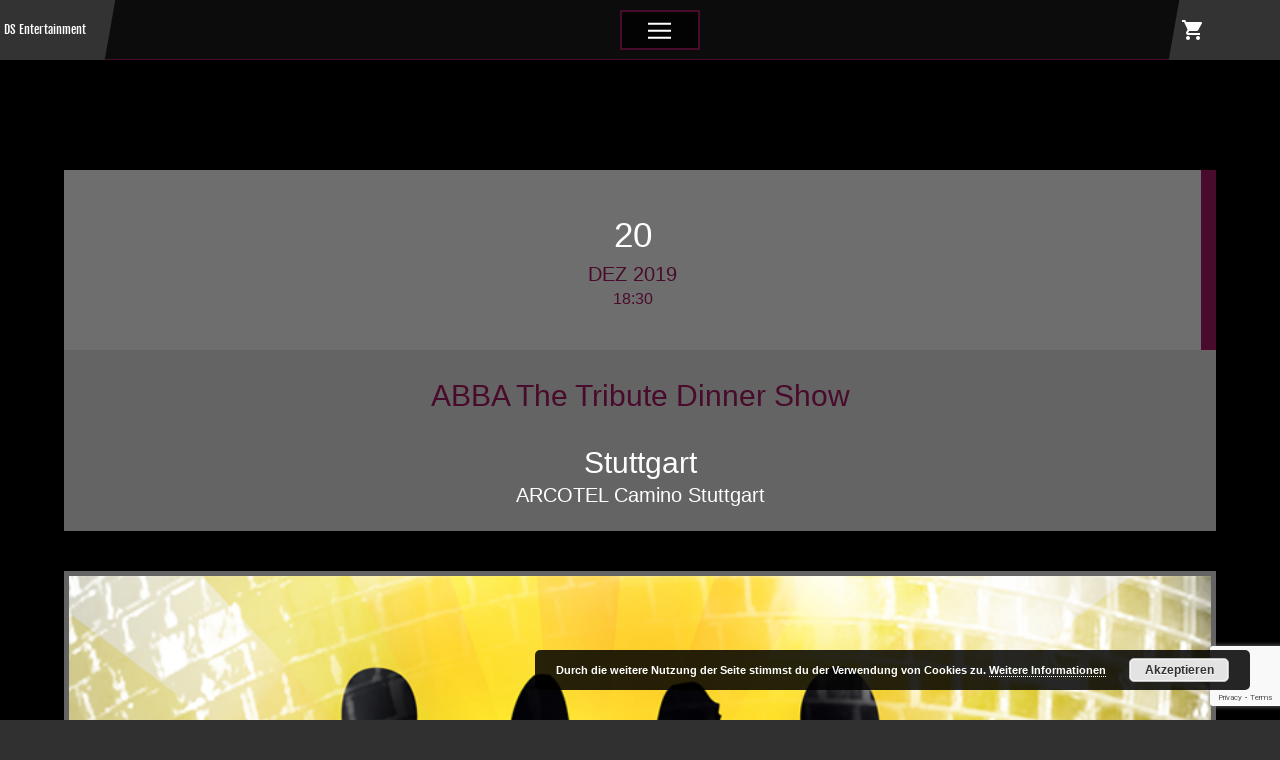

--- FILE ---
content_type: text/html; charset=utf-8
request_url: https://www.google.com/recaptcha/api2/anchor?ar=1&k=6LcwX7MUAAAAAJNSGER6t-EWkghg409CAfoqsCQ5&co=aHR0cHM6Ly9kc2VudGVydGFpbm1lbnQuZGU6NDQz&hl=en&v=PoyoqOPhxBO7pBk68S4YbpHZ&size=invisible&anchor-ms=20000&execute-ms=30000&cb=b2ze1mh1m25h
body_size: 48680
content:
<!DOCTYPE HTML><html dir="ltr" lang="en"><head><meta http-equiv="Content-Type" content="text/html; charset=UTF-8">
<meta http-equiv="X-UA-Compatible" content="IE=edge">
<title>reCAPTCHA</title>
<style type="text/css">
/* cyrillic-ext */
@font-face {
  font-family: 'Roboto';
  font-style: normal;
  font-weight: 400;
  font-stretch: 100%;
  src: url(//fonts.gstatic.com/s/roboto/v48/KFO7CnqEu92Fr1ME7kSn66aGLdTylUAMa3GUBHMdazTgWw.woff2) format('woff2');
  unicode-range: U+0460-052F, U+1C80-1C8A, U+20B4, U+2DE0-2DFF, U+A640-A69F, U+FE2E-FE2F;
}
/* cyrillic */
@font-face {
  font-family: 'Roboto';
  font-style: normal;
  font-weight: 400;
  font-stretch: 100%;
  src: url(//fonts.gstatic.com/s/roboto/v48/KFO7CnqEu92Fr1ME7kSn66aGLdTylUAMa3iUBHMdazTgWw.woff2) format('woff2');
  unicode-range: U+0301, U+0400-045F, U+0490-0491, U+04B0-04B1, U+2116;
}
/* greek-ext */
@font-face {
  font-family: 'Roboto';
  font-style: normal;
  font-weight: 400;
  font-stretch: 100%;
  src: url(//fonts.gstatic.com/s/roboto/v48/KFO7CnqEu92Fr1ME7kSn66aGLdTylUAMa3CUBHMdazTgWw.woff2) format('woff2');
  unicode-range: U+1F00-1FFF;
}
/* greek */
@font-face {
  font-family: 'Roboto';
  font-style: normal;
  font-weight: 400;
  font-stretch: 100%;
  src: url(//fonts.gstatic.com/s/roboto/v48/KFO7CnqEu92Fr1ME7kSn66aGLdTylUAMa3-UBHMdazTgWw.woff2) format('woff2');
  unicode-range: U+0370-0377, U+037A-037F, U+0384-038A, U+038C, U+038E-03A1, U+03A3-03FF;
}
/* math */
@font-face {
  font-family: 'Roboto';
  font-style: normal;
  font-weight: 400;
  font-stretch: 100%;
  src: url(//fonts.gstatic.com/s/roboto/v48/KFO7CnqEu92Fr1ME7kSn66aGLdTylUAMawCUBHMdazTgWw.woff2) format('woff2');
  unicode-range: U+0302-0303, U+0305, U+0307-0308, U+0310, U+0312, U+0315, U+031A, U+0326-0327, U+032C, U+032F-0330, U+0332-0333, U+0338, U+033A, U+0346, U+034D, U+0391-03A1, U+03A3-03A9, U+03B1-03C9, U+03D1, U+03D5-03D6, U+03F0-03F1, U+03F4-03F5, U+2016-2017, U+2034-2038, U+203C, U+2040, U+2043, U+2047, U+2050, U+2057, U+205F, U+2070-2071, U+2074-208E, U+2090-209C, U+20D0-20DC, U+20E1, U+20E5-20EF, U+2100-2112, U+2114-2115, U+2117-2121, U+2123-214F, U+2190, U+2192, U+2194-21AE, U+21B0-21E5, U+21F1-21F2, U+21F4-2211, U+2213-2214, U+2216-22FF, U+2308-230B, U+2310, U+2319, U+231C-2321, U+2336-237A, U+237C, U+2395, U+239B-23B7, U+23D0, U+23DC-23E1, U+2474-2475, U+25AF, U+25B3, U+25B7, U+25BD, U+25C1, U+25CA, U+25CC, U+25FB, U+266D-266F, U+27C0-27FF, U+2900-2AFF, U+2B0E-2B11, U+2B30-2B4C, U+2BFE, U+3030, U+FF5B, U+FF5D, U+1D400-1D7FF, U+1EE00-1EEFF;
}
/* symbols */
@font-face {
  font-family: 'Roboto';
  font-style: normal;
  font-weight: 400;
  font-stretch: 100%;
  src: url(//fonts.gstatic.com/s/roboto/v48/KFO7CnqEu92Fr1ME7kSn66aGLdTylUAMaxKUBHMdazTgWw.woff2) format('woff2');
  unicode-range: U+0001-000C, U+000E-001F, U+007F-009F, U+20DD-20E0, U+20E2-20E4, U+2150-218F, U+2190, U+2192, U+2194-2199, U+21AF, U+21E6-21F0, U+21F3, U+2218-2219, U+2299, U+22C4-22C6, U+2300-243F, U+2440-244A, U+2460-24FF, U+25A0-27BF, U+2800-28FF, U+2921-2922, U+2981, U+29BF, U+29EB, U+2B00-2BFF, U+4DC0-4DFF, U+FFF9-FFFB, U+10140-1018E, U+10190-1019C, U+101A0, U+101D0-101FD, U+102E0-102FB, U+10E60-10E7E, U+1D2C0-1D2D3, U+1D2E0-1D37F, U+1F000-1F0FF, U+1F100-1F1AD, U+1F1E6-1F1FF, U+1F30D-1F30F, U+1F315, U+1F31C, U+1F31E, U+1F320-1F32C, U+1F336, U+1F378, U+1F37D, U+1F382, U+1F393-1F39F, U+1F3A7-1F3A8, U+1F3AC-1F3AF, U+1F3C2, U+1F3C4-1F3C6, U+1F3CA-1F3CE, U+1F3D4-1F3E0, U+1F3ED, U+1F3F1-1F3F3, U+1F3F5-1F3F7, U+1F408, U+1F415, U+1F41F, U+1F426, U+1F43F, U+1F441-1F442, U+1F444, U+1F446-1F449, U+1F44C-1F44E, U+1F453, U+1F46A, U+1F47D, U+1F4A3, U+1F4B0, U+1F4B3, U+1F4B9, U+1F4BB, U+1F4BF, U+1F4C8-1F4CB, U+1F4D6, U+1F4DA, U+1F4DF, U+1F4E3-1F4E6, U+1F4EA-1F4ED, U+1F4F7, U+1F4F9-1F4FB, U+1F4FD-1F4FE, U+1F503, U+1F507-1F50B, U+1F50D, U+1F512-1F513, U+1F53E-1F54A, U+1F54F-1F5FA, U+1F610, U+1F650-1F67F, U+1F687, U+1F68D, U+1F691, U+1F694, U+1F698, U+1F6AD, U+1F6B2, U+1F6B9-1F6BA, U+1F6BC, U+1F6C6-1F6CF, U+1F6D3-1F6D7, U+1F6E0-1F6EA, U+1F6F0-1F6F3, U+1F6F7-1F6FC, U+1F700-1F7FF, U+1F800-1F80B, U+1F810-1F847, U+1F850-1F859, U+1F860-1F887, U+1F890-1F8AD, U+1F8B0-1F8BB, U+1F8C0-1F8C1, U+1F900-1F90B, U+1F93B, U+1F946, U+1F984, U+1F996, U+1F9E9, U+1FA00-1FA6F, U+1FA70-1FA7C, U+1FA80-1FA89, U+1FA8F-1FAC6, U+1FACE-1FADC, U+1FADF-1FAE9, U+1FAF0-1FAF8, U+1FB00-1FBFF;
}
/* vietnamese */
@font-face {
  font-family: 'Roboto';
  font-style: normal;
  font-weight: 400;
  font-stretch: 100%;
  src: url(//fonts.gstatic.com/s/roboto/v48/KFO7CnqEu92Fr1ME7kSn66aGLdTylUAMa3OUBHMdazTgWw.woff2) format('woff2');
  unicode-range: U+0102-0103, U+0110-0111, U+0128-0129, U+0168-0169, U+01A0-01A1, U+01AF-01B0, U+0300-0301, U+0303-0304, U+0308-0309, U+0323, U+0329, U+1EA0-1EF9, U+20AB;
}
/* latin-ext */
@font-face {
  font-family: 'Roboto';
  font-style: normal;
  font-weight: 400;
  font-stretch: 100%;
  src: url(//fonts.gstatic.com/s/roboto/v48/KFO7CnqEu92Fr1ME7kSn66aGLdTylUAMa3KUBHMdazTgWw.woff2) format('woff2');
  unicode-range: U+0100-02BA, U+02BD-02C5, U+02C7-02CC, U+02CE-02D7, U+02DD-02FF, U+0304, U+0308, U+0329, U+1D00-1DBF, U+1E00-1E9F, U+1EF2-1EFF, U+2020, U+20A0-20AB, U+20AD-20C0, U+2113, U+2C60-2C7F, U+A720-A7FF;
}
/* latin */
@font-face {
  font-family: 'Roboto';
  font-style: normal;
  font-weight: 400;
  font-stretch: 100%;
  src: url(//fonts.gstatic.com/s/roboto/v48/KFO7CnqEu92Fr1ME7kSn66aGLdTylUAMa3yUBHMdazQ.woff2) format('woff2');
  unicode-range: U+0000-00FF, U+0131, U+0152-0153, U+02BB-02BC, U+02C6, U+02DA, U+02DC, U+0304, U+0308, U+0329, U+2000-206F, U+20AC, U+2122, U+2191, U+2193, U+2212, U+2215, U+FEFF, U+FFFD;
}
/* cyrillic-ext */
@font-face {
  font-family: 'Roboto';
  font-style: normal;
  font-weight: 500;
  font-stretch: 100%;
  src: url(//fonts.gstatic.com/s/roboto/v48/KFO7CnqEu92Fr1ME7kSn66aGLdTylUAMa3GUBHMdazTgWw.woff2) format('woff2');
  unicode-range: U+0460-052F, U+1C80-1C8A, U+20B4, U+2DE0-2DFF, U+A640-A69F, U+FE2E-FE2F;
}
/* cyrillic */
@font-face {
  font-family: 'Roboto';
  font-style: normal;
  font-weight: 500;
  font-stretch: 100%;
  src: url(//fonts.gstatic.com/s/roboto/v48/KFO7CnqEu92Fr1ME7kSn66aGLdTylUAMa3iUBHMdazTgWw.woff2) format('woff2');
  unicode-range: U+0301, U+0400-045F, U+0490-0491, U+04B0-04B1, U+2116;
}
/* greek-ext */
@font-face {
  font-family: 'Roboto';
  font-style: normal;
  font-weight: 500;
  font-stretch: 100%;
  src: url(//fonts.gstatic.com/s/roboto/v48/KFO7CnqEu92Fr1ME7kSn66aGLdTylUAMa3CUBHMdazTgWw.woff2) format('woff2');
  unicode-range: U+1F00-1FFF;
}
/* greek */
@font-face {
  font-family: 'Roboto';
  font-style: normal;
  font-weight: 500;
  font-stretch: 100%;
  src: url(//fonts.gstatic.com/s/roboto/v48/KFO7CnqEu92Fr1ME7kSn66aGLdTylUAMa3-UBHMdazTgWw.woff2) format('woff2');
  unicode-range: U+0370-0377, U+037A-037F, U+0384-038A, U+038C, U+038E-03A1, U+03A3-03FF;
}
/* math */
@font-face {
  font-family: 'Roboto';
  font-style: normal;
  font-weight: 500;
  font-stretch: 100%;
  src: url(//fonts.gstatic.com/s/roboto/v48/KFO7CnqEu92Fr1ME7kSn66aGLdTylUAMawCUBHMdazTgWw.woff2) format('woff2');
  unicode-range: U+0302-0303, U+0305, U+0307-0308, U+0310, U+0312, U+0315, U+031A, U+0326-0327, U+032C, U+032F-0330, U+0332-0333, U+0338, U+033A, U+0346, U+034D, U+0391-03A1, U+03A3-03A9, U+03B1-03C9, U+03D1, U+03D5-03D6, U+03F0-03F1, U+03F4-03F5, U+2016-2017, U+2034-2038, U+203C, U+2040, U+2043, U+2047, U+2050, U+2057, U+205F, U+2070-2071, U+2074-208E, U+2090-209C, U+20D0-20DC, U+20E1, U+20E5-20EF, U+2100-2112, U+2114-2115, U+2117-2121, U+2123-214F, U+2190, U+2192, U+2194-21AE, U+21B0-21E5, U+21F1-21F2, U+21F4-2211, U+2213-2214, U+2216-22FF, U+2308-230B, U+2310, U+2319, U+231C-2321, U+2336-237A, U+237C, U+2395, U+239B-23B7, U+23D0, U+23DC-23E1, U+2474-2475, U+25AF, U+25B3, U+25B7, U+25BD, U+25C1, U+25CA, U+25CC, U+25FB, U+266D-266F, U+27C0-27FF, U+2900-2AFF, U+2B0E-2B11, U+2B30-2B4C, U+2BFE, U+3030, U+FF5B, U+FF5D, U+1D400-1D7FF, U+1EE00-1EEFF;
}
/* symbols */
@font-face {
  font-family: 'Roboto';
  font-style: normal;
  font-weight: 500;
  font-stretch: 100%;
  src: url(//fonts.gstatic.com/s/roboto/v48/KFO7CnqEu92Fr1ME7kSn66aGLdTylUAMaxKUBHMdazTgWw.woff2) format('woff2');
  unicode-range: U+0001-000C, U+000E-001F, U+007F-009F, U+20DD-20E0, U+20E2-20E4, U+2150-218F, U+2190, U+2192, U+2194-2199, U+21AF, U+21E6-21F0, U+21F3, U+2218-2219, U+2299, U+22C4-22C6, U+2300-243F, U+2440-244A, U+2460-24FF, U+25A0-27BF, U+2800-28FF, U+2921-2922, U+2981, U+29BF, U+29EB, U+2B00-2BFF, U+4DC0-4DFF, U+FFF9-FFFB, U+10140-1018E, U+10190-1019C, U+101A0, U+101D0-101FD, U+102E0-102FB, U+10E60-10E7E, U+1D2C0-1D2D3, U+1D2E0-1D37F, U+1F000-1F0FF, U+1F100-1F1AD, U+1F1E6-1F1FF, U+1F30D-1F30F, U+1F315, U+1F31C, U+1F31E, U+1F320-1F32C, U+1F336, U+1F378, U+1F37D, U+1F382, U+1F393-1F39F, U+1F3A7-1F3A8, U+1F3AC-1F3AF, U+1F3C2, U+1F3C4-1F3C6, U+1F3CA-1F3CE, U+1F3D4-1F3E0, U+1F3ED, U+1F3F1-1F3F3, U+1F3F5-1F3F7, U+1F408, U+1F415, U+1F41F, U+1F426, U+1F43F, U+1F441-1F442, U+1F444, U+1F446-1F449, U+1F44C-1F44E, U+1F453, U+1F46A, U+1F47D, U+1F4A3, U+1F4B0, U+1F4B3, U+1F4B9, U+1F4BB, U+1F4BF, U+1F4C8-1F4CB, U+1F4D6, U+1F4DA, U+1F4DF, U+1F4E3-1F4E6, U+1F4EA-1F4ED, U+1F4F7, U+1F4F9-1F4FB, U+1F4FD-1F4FE, U+1F503, U+1F507-1F50B, U+1F50D, U+1F512-1F513, U+1F53E-1F54A, U+1F54F-1F5FA, U+1F610, U+1F650-1F67F, U+1F687, U+1F68D, U+1F691, U+1F694, U+1F698, U+1F6AD, U+1F6B2, U+1F6B9-1F6BA, U+1F6BC, U+1F6C6-1F6CF, U+1F6D3-1F6D7, U+1F6E0-1F6EA, U+1F6F0-1F6F3, U+1F6F7-1F6FC, U+1F700-1F7FF, U+1F800-1F80B, U+1F810-1F847, U+1F850-1F859, U+1F860-1F887, U+1F890-1F8AD, U+1F8B0-1F8BB, U+1F8C0-1F8C1, U+1F900-1F90B, U+1F93B, U+1F946, U+1F984, U+1F996, U+1F9E9, U+1FA00-1FA6F, U+1FA70-1FA7C, U+1FA80-1FA89, U+1FA8F-1FAC6, U+1FACE-1FADC, U+1FADF-1FAE9, U+1FAF0-1FAF8, U+1FB00-1FBFF;
}
/* vietnamese */
@font-face {
  font-family: 'Roboto';
  font-style: normal;
  font-weight: 500;
  font-stretch: 100%;
  src: url(//fonts.gstatic.com/s/roboto/v48/KFO7CnqEu92Fr1ME7kSn66aGLdTylUAMa3OUBHMdazTgWw.woff2) format('woff2');
  unicode-range: U+0102-0103, U+0110-0111, U+0128-0129, U+0168-0169, U+01A0-01A1, U+01AF-01B0, U+0300-0301, U+0303-0304, U+0308-0309, U+0323, U+0329, U+1EA0-1EF9, U+20AB;
}
/* latin-ext */
@font-face {
  font-family: 'Roboto';
  font-style: normal;
  font-weight: 500;
  font-stretch: 100%;
  src: url(//fonts.gstatic.com/s/roboto/v48/KFO7CnqEu92Fr1ME7kSn66aGLdTylUAMa3KUBHMdazTgWw.woff2) format('woff2');
  unicode-range: U+0100-02BA, U+02BD-02C5, U+02C7-02CC, U+02CE-02D7, U+02DD-02FF, U+0304, U+0308, U+0329, U+1D00-1DBF, U+1E00-1E9F, U+1EF2-1EFF, U+2020, U+20A0-20AB, U+20AD-20C0, U+2113, U+2C60-2C7F, U+A720-A7FF;
}
/* latin */
@font-face {
  font-family: 'Roboto';
  font-style: normal;
  font-weight: 500;
  font-stretch: 100%;
  src: url(//fonts.gstatic.com/s/roboto/v48/KFO7CnqEu92Fr1ME7kSn66aGLdTylUAMa3yUBHMdazQ.woff2) format('woff2');
  unicode-range: U+0000-00FF, U+0131, U+0152-0153, U+02BB-02BC, U+02C6, U+02DA, U+02DC, U+0304, U+0308, U+0329, U+2000-206F, U+20AC, U+2122, U+2191, U+2193, U+2212, U+2215, U+FEFF, U+FFFD;
}
/* cyrillic-ext */
@font-face {
  font-family: 'Roboto';
  font-style: normal;
  font-weight: 900;
  font-stretch: 100%;
  src: url(//fonts.gstatic.com/s/roboto/v48/KFO7CnqEu92Fr1ME7kSn66aGLdTylUAMa3GUBHMdazTgWw.woff2) format('woff2');
  unicode-range: U+0460-052F, U+1C80-1C8A, U+20B4, U+2DE0-2DFF, U+A640-A69F, U+FE2E-FE2F;
}
/* cyrillic */
@font-face {
  font-family: 'Roboto';
  font-style: normal;
  font-weight: 900;
  font-stretch: 100%;
  src: url(//fonts.gstatic.com/s/roboto/v48/KFO7CnqEu92Fr1ME7kSn66aGLdTylUAMa3iUBHMdazTgWw.woff2) format('woff2');
  unicode-range: U+0301, U+0400-045F, U+0490-0491, U+04B0-04B1, U+2116;
}
/* greek-ext */
@font-face {
  font-family: 'Roboto';
  font-style: normal;
  font-weight: 900;
  font-stretch: 100%;
  src: url(//fonts.gstatic.com/s/roboto/v48/KFO7CnqEu92Fr1ME7kSn66aGLdTylUAMa3CUBHMdazTgWw.woff2) format('woff2');
  unicode-range: U+1F00-1FFF;
}
/* greek */
@font-face {
  font-family: 'Roboto';
  font-style: normal;
  font-weight: 900;
  font-stretch: 100%;
  src: url(//fonts.gstatic.com/s/roboto/v48/KFO7CnqEu92Fr1ME7kSn66aGLdTylUAMa3-UBHMdazTgWw.woff2) format('woff2');
  unicode-range: U+0370-0377, U+037A-037F, U+0384-038A, U+038C, U+038E-03A1, U+03A3-03FF;
}
/* math */
@font-face {
  font-family: 'Roboto';
  font-style: normal;
  font-weight: 900;
  font-stretch: 100%;
  src: url(//fonts.gstatic.com/s/roboto/v48/KFO7CnqEu92Fr1ME7kSn66aGLdTylUAMawCUBHMdazTgWw.woff2) format('woff2');
  unicode-range: U+0302-0303, U+0305, U+0307-0308, U+0310, U+0312, U+0315, U+031A, U+0326-0327, U+032C, U+032F-0330, U+0332-0333, U+0338, U+033A, U+0346, U+034D, U+0391-03A1, U+03A3-03A9, U+03B1-03C9, U+03D1, U+03D5-03D6, U+03F0-03F1, U+03F4-03F5, U+2016-2017, U+2034-2038, U+203C, U+2040, U+2043, U+2047, U+2050, U+2057, U+205F, U+2070-2071, U+2074-208E, U+2090-209C, U+20D0-20DC, U+20E1, U+20E5-20EF, U+2100-2112, U+2114-2115, U+2117-2121, U+2123-214F, U+2190, U+2192, U+2194-21AE, U+21B0-21E5, U+21F1-21F2, U+21F4-2211, U+2213-2214, U+2216-22FF, U+2308-230B, U+2310, U+2319, U+231C-2321, U+2336-237A, U+237C, U+2395, U+239B-23B7, U+23D0, U+23DC-23E1, U+2474-2475, U+25AF, U+25B3, U+25B7, U+25BD, U+25C1, U+25CA, U+25CC, U+25FB, U+266D-266F, U+27C0-27FF, U+2900-2AFF, U+2B0E-2B11, U+2B30-2B4C, U+2BFE, U+3030, U+FF5B, U+FF5D, U+1D400-1D7FF, U+1EE00-1EEFF;
}
/* symbols */
@font-face {
  font-family: 'Roboto';
  font-style: normal;
  font-weight: 900;
  font-stretch: 100%;
  src: url(//fonts.gstatic.com/s/roboto/v48/KFO7CnqEu92Fr1ME7kSn66aGLdTylUAMaxKUBHMdazTgWw.woff2) format('woff2');
  unicode-range: U+0001-000C, U+000E-001F, U+007F-009F, U+20DD-20E0, U+20E2-20E4, U+2150-218F, U+2190, U+2192, U+2194-2199, U+21AF, U+21E6-21F0, U+21F3, U+2218-2219, U+2299, U+22C4-22C6, U+2300-243F, U+2440-244A, U+2460-24FF, U+25A0-27BF, U+2800-28FF, U+2921-2922, U+2981, U+29BF, U+29EB, U+2B00-2BFF, U+4DC0-4DFF, U+FFF9-FFFB, U+10140-1018E, U+10190-1019C, U+101A0, U+101D0-101FD, U+102E0-102FB, U+10E60-10E7E, U+1D2C0-1D2D3, U+1D2E0-1D37F, U+1F000-1F0FF, U+1F100-1F1AD, U+1F1E6-1F1FF, U+1F30D-1F30F, U+1F315, U+1F31C, U+1F31E, U+1F320-1F32C, U+1F336, U+1F378, U+1F37D, U+1F382, U+1F393-1F39F, U+1F3A7-1F3A8, U+1F3AC-1F3AF, U+1F3C2, U+1F3C4-1F3C6, U+1F3CA-1F3CE, U+1F3D4-1F3E0, U+1F3ED, U+1F3F1-1F3F3, U+1F3F5-1F3F7, U+1F408, U+1F415, U+1F41F, U+1F426, U+1F43F, U+1F441-1F442, U+1F444, U+1F446-1F449, U+1F44C-1F44E, U+1F453, U+1F46A, U+1F47D, U+1F4A3, U+1F4B0, U+1F4B3, U+1F4B9, U+1F4BB, U+1F4BF, U+1F4C8-1F4CB, U+1F4D6, U+1F4DA, U+1F4DF, U+1F4E3-1F4E6, U+1F4EA-1F4ED, U+1F4F7, U+1F4F9-1F4FB, U+1F4FD-1F4FE, U+1F503, U+1F507-1F50B, U+1F50D, U+1F512-1F513, U+1F53E-1F54A, U+1F54F-1F5FA, U+1F610, U+1F650-1F67F, U+1F687, U+1F68D, U+1F691, U+1F694, U+1F698, U+1F6AD, U+1F6B2, U+1F6B9-1F6BA, U+1F6BC, U+1F6C6-1F6CF, U+1F6D3-1F6D7, U+1F6E0-1F6EA, U+1F6F0-1F6F3, U+1F6F7-1F6FC, U+1F700-1F7FF, U+1F800-1F80B, U+1F810-1F847, U+1F850-1F859, U+1F860-1F887, U+1F890-1F8AD, U+1F8B0-1F8BB, U+1F8C0-1F8C1, U+1F900-1F90B, U+1F93B, U+1F946, U+1F984, U+1F996, U+1F9E9, U+1FA00-1FA6F, U+1FA70-1FA7C, U+1FA80-1FA89, U+1FA8F-1FAC6, U+1FACE-1FADC, U+1FADF-1FAE9, U+1FAF0-1FAF8, U+1FB00-1FBFF;
}
/* vietnamese */
@font-face {
  font-family: 'Roboto';
  font-style: normal;
  font-weight: 900;
  font-stretch: 100%;
  src: url(//fonts.gstatic.com/s/roboto/v48/KFO7CnqEu92Fr1ME7kSn66aGLdTylUAMa3OUBHMdazTgWw.woff2) format('woff2');
  unicode-range: U+0102-0103, U+0110-0111, U+0128-0129, U+0168-0169, U+01A0-01A1, U+01AF-01B0, U+0300-0301, U+0303-0304, U+0308-0309, U+0323, U+0329, U+1EA0-1EF9, U+20AB;
}
/* latin-ext */
@font-face {
  font-family: 'Roboto';
  font-style: normal;
  font-weight: 900;
  font-stretch: 100%;
  src: url(//fonts.gstatic.com/s/roboto/v48/KFO7CnqEu92Fr1ME7kSn66aGLdTylUAMa3KUBHMdazTgWw.woff2) format('woff2');
  unicode-range: U+0100-02BA, U+02BD-02C5, U+02C7-02CC, U+02CE-02D7, U+02DD-02FF, U+0304, U+0308, U+0329, U+1D00-1DBF, U+1E00-1E9F, U+1EF2-1EFF, U+2020, U+20A0-20AB, U+20AD-20C0, U+2113, U+2C60-2C7F, U+A720-A7FF;
}
/* latin */
@font-face {
  font-family: 'Roboto';
  font-style: normal;
  font-weight: 900;
  font-stretch: 100%;
  src: url(//fonts.gstatic.com/s/roboto/v48/KFO7CnqEu92Fr1ME7kSn66aGLdTylUAMa3yUBHMdazQ.woff2) format('woff2');
  unicode-range: U+0000-00FF, U+0131, U+0152-0153, U+02BB-02BC, U+02C6, U+02DA, U+02DC, U+0304, U+0308, U+0329, U+2000-206F, U+20AC, U+2122, U+2191, U+2193, U+2212, U+2215, U+FEFF, U+FFFD;
}

</style>
<link rel="stylesheet" type="text/css" href="https://www.gstatic.com/recaptcha/releases/PoyoqOPhxBO7pBk68S4YbpHZ/styles__ltr.css">
<script nonce="fznrLSzF-kPYfIr1x0MzmA" type="text/javascript">window['__recaptcha_api'] = 'https://www.google.com/recaptcha/api2/';</script>
<script type="text/javascript" src="https://www.gstatic.com/recaptcha/releases/PoyoqOPhxBO7pBk68S4YbpHZ/recaptcha__en.js" nonce="fznrLSzF-kPYfIr1x0MzmA">
      
    </script></head>
<body><div id="rc-anchor-alert" class="rc-anchor-alert"></div>
<input type="hidden" id="recaptcha-token" value="[base64]">
<script type="text/javascript" nonce="fznrLSzF-kPYfIr1x0MzmA">
      recaptcha.anchor.Main.init("[\x22ainput\x22,[\x22bgdata\x22,\x22\x22,\[base64]/[base64]/[base64]/KE4oMTI0LHYsdi5HKSxMWihsLHYpKTpOKDEyNCx2LGwpLFYpLHYpLFQpKSxGKDE3MSx2KX0scjc9ZnVuY3Rpb24obCl7cmV0dXJuIGx9LEM9ZnVuY3Rpb24obCxWLHYpe04odixsLFYpLFZbYWtdPTI3OTZ9LG49ZnVuY3Rpb24obCxWKXtWLlg9KChWLlg/[base64]/[base64]/[base64]/[base64]/[base64]/[base64]/[base64]/[base64]/[base64]/[base64]/[base64]\\u003d\x22,\[base64]\x22,\x22SsOZM8Oow6vDosOxJcOpw44bIMOTwrkAwoh3wp3CvMKpL8KFwonDj8KCFsObw5/Di8O2w4fDum/DpTdqw7tgNcKPwrjCjsKRbMKHw73Du8OyHiYgw6/DlcODF8KnRMKgwqwDQcOdBMKew7JqbcKWeTBBwpbCucO/[base64]/DqMKQwpXCkcOlMRLCvMKDw7jDpGYFwpvCsWHDn8OcQcKHwrLCssKQZz/DikPCucKyMMKcwrzCqEZow6LCs8O3w4lrD8KGNV/[base64]/Dp0UQV8KGUQfCqsO1PFBiPkvDucOKwqvCoCAUXsODw5DCtzF1G0nDqyvDi28rwqF5MsKRw6/ChcKLCQciw5LCox/CngN0wqsbw4LCulkQfhcTwrzCgMK4FMKoEjfCglTDjsKowpDDjH5La8KEdXzDsRTCqcO9woZwWD/[base64]/[base64]/w4x/w7Zjw63ClsOfeMOMw4PDhcOFWwNzwox5w4ktW8OiMW9Jwrt+wobClsOdVRdeAMOjwpPCjMO3w7LDmjgMLsO/IcOecgA5c0vCpEUuw6DDmMOiw6bCtMKqw7rDrcKCwqUZwrvDhC8Hwr4MGSh5WMKnw5jDh3vCmCbChAdaw4PCocO7NEDChQpFV2jCqR/CiB42wrFYw7bDtcKVw6/DmHvDocKqw6rCnMOLw59iGcObD8KiTjApHFQ8a8KDwpBGwpB0wq8Nw6E2w5lRw4x7w5vDnsOwKgNxwrdCTR3DosKyOcKXw7nCmsOhJsOlE3rCnyPDksOnYgTCmcOnwqLDs8OGPMKCMMOTYcOFZTzCrMKUDiBowqZ/Y8KXw7ESwr7CqcKAERZGwoEjQcK/OsOnHyfDvzTDo8KvPsO1UcOqC8KLTGBpw5MowpwEw49VZMKSwq3CuVrChMOuw57ClcOgw43Cm8Kbw7DCrcO+w7bDpABuUUZpcsKlwps5ZnXDni3DoSLDgMKyEcKgw4YUfcKhKcKYU8KPTFppN8OmVlJ2OQHCmj7DomJrMsK8w4vDt8Oxw5sxEW/[base64]/CtgnDtcKjGMKrK15OHh9kdcKzB8OWJ8ORAXMnw7fCoFnDt8O2d8Kvwq/Cl8OGwphEesKOwq3CswLCqsKnwp7CnSBdwq52w6/CjsKxw5TClEvDqDMNwp3CmMKtw74vworDtx4wwrDCuWNvAMODCsOpw5dew79Aw4DCksO/Oj9ww5l9w5nCuWjDtkXDi2TDuVoCw6xQVcKwZk/[base64]/[base64]/DuEJvwoZrQ8KTwqcMRsKgDA3DrVTConUcN8KdX0TDiMKIwpjCsDPDsATCpMO1RGp0wofCnz7Cp2/CiyF6DsKLSMO4CRvDocKawoLDucK9OyLCtW4oJ8OAFMKPwqxcw7HCkcO+M8K9w4LCvwbCkCLCrE8hUcKIVQA0w7/CnR9EYcKjwqDCl1bDsScPwrVow74YERfCgHbDi3fDpSHDi1TDqAXCisOjwr9Xw4ZPw4PDiEFmwr8JwpnDqSLCvsOGw6DCgMO3WcOywrpTGx5twrzCisOYw5FpwozCssKXBnDDow/DtFPChcO7csOEw4tswqprwr59w6E4w7wQwrzDn8KdccK+wr3Dj8K+bsK0WMO4bMKyM8ORw7bCpUo7w6E2wpIAwoDClnvDu0XDhSrDgmXDul/CmXAsLF5LwrjCvhPCmsKPOTE6ACjDs8KAaCbDs3/[base64]/w6zCnTZ7GMKdw6/DiMKyHQgNXcKGw4VSw7bCvFE2wpDDs8O3wpbCusK3wr3CpsK0NMKIwqJaw4cVwqNfw6vCvzYJw5XChgTDrWzDuRVTcMOPwp1YwoEeD8OewpXDo8KbTBPCnyItQTvCssODOMKmwpfDjUzCs1FJY8KLw4U+wqxYLHcKw47DgMONPMOeU8KgwqJGwrfDvTzDscKjJAXDsg/CqMOYw5VvIjbDtxBYwoIhw50rHG7Dh8OEw5EwAFjCncK7Tg7DkGA3wrjDkBrCrxPDvRUkw73CpQnDiENYVGVvw7/CpCLCmsKgWg5sccOMDUPCgsOYw6vDpj7CmMKoRzRww6xGw4cLUy7DuXXDksOOw6guw6vCiTLChAlhwprDtygeSX4HwrUJwrbDocOvwq0Cw4RHf8O+X1M6AyBwaX3CtcKAw7Avwqxmw63DpsOkbsKYK8KRDkbCumXDrsKhSwQjLHF3w71yMT/Dj8K0ccKawoHDhWzCv8KrwpnDp8KNwrPDrxrDm8OyWAjDicKFwofDi8K/w7fCu8OEOA/CpUbDi8OIw4PDi8OXRcOPw5HDu18PFB0YQcOReVZgOcOvBcOfJm5ZwrbCkcO0TsKff10uwrnDlW0Mwp8yGcKzwpjCj3YhwqcGC8K1w6HCu8Ouwo/[base64]/Cr8OPw7zCmMKkw5R0Gn48QB7CnwZQCsKwXX/Cm8KGWwUrbsOjw7dCKiMRZMORw4vDlR3DoMONecOGUMO5EsK6wphSNyQSdz4ueC5HwqbDp2cDUSVswr0zw49Aw6fCiDYCS2d9B27DhMKkw45wDiAOL8KRwrXDjhfCqsONJEbCvTtfEjdhwr3CoQwFwpg6ZlDCjcOzw4DCjhDCuy/DtQM7w7fDoMKhw5ISw7BERxfCuMKhw6LCjMO4Q8OjXcOow5tlwos+aw/DpMK/wr/CsDQsYX7CncOcc8KPwqdOw7rCqV5cN8OUOcKScU7Ch38EOUnDn3vDssOTwps5asKTVsKFw7tgA8KGDsK+w6rCkVjCkcOrw4soYMOwRDgqYMONw5nCu8Otw7bCtV5aw4pFwp3CjUgYMnZdw4jChS7DvnUWZBYvGDp3w7DDsiJdBFFnMsO/wrt/w5jCocKJWsK7wpgbPMKVFcOTQUVSwrLDuTPDl8O8woPCmkrCvQ3DogtIfzs9TTYeb8KtwqZQwpl0PRg0wqLDvgdnwq7Cn0Bkw5MYHFnDlmoDw73DkMK/w65BElrCpE7DhcK4PcO1woDDg1g/EsKkwpPDgsKoCi4jw47DssOqfsOawrPDuifDj1s9V8K+wqLDjcOjesKWwrN+w7c/WH3CiMK6Hx0/[base64]/DrhXCuMKJJcKxw7E/woA2w7QtUMOHHcKOw4jDnMKyEDJRw7bDhMKFw5ZCbMOow4/[base64]/DrSI4w6/ChwfDqMKOIMK0L1nDjsKTw6zConjDhhg9wo/CpAANbkZNwqJeGcOwHcKJw57CknzDnDTCtcKXdsKRFgcOfx0Uw6fCucKaw6zCq1xuRFrCigd8FcO2dRpFRhjDinHCkyAMwoshwoohRMKSwrh2wpc/[base64]/[base64]/Cu8Oub8OCZcOhwqlHwqjDs8KFQMO1d8KmSMO6MkABw4HCucKOOjTCmWPDrsKdf3QHbnAwEgXCjsOTOcOEw4V2SMK4w5pGKiHCmQXCnC3Ch3LChcKxD0zDkcKZPcKnw7t+Z8KDIArChcKFNyJkQcKhPyYww4loBsK/cTDDksOCwqrCgBtSWMKTfTQ8wqQNw6LCisOaAsKlXsOQw617wpLDj8KTwrvDtWQAEsO2wr13woLDpEAPwp3DlSHClMKawoE9w4/DpgrDv2c/w5lyEMKbw7DCl23CjMKKwrDDq8O3w54TL8OQwphiJsKzeMO0Q8KGwrnCqB8/w6wLOgUUVFYfTW7DuMK/MVvDjsKvVcK0w57Cv0zCicKXSi96N8OYZWYnCcOkbz7CiwFaO8K3w5TDqMKtNg3Ct23CusOSw53Cs8K1TsOxw5PCmlrDocKuw51Mw4IsAwzCnSgDw6Emwo1QPVFpwqHCkcKzEcOpcU3DpX4twoHDq8OSw5/Do2Njw5LDlcKlcsKPdlB/Lh/[base64]/CrMKSSmU2wrlzwrIDw7/DusO9XGIKw77Ci8KJwrrCjsK7wp7Dk8OlUUbCmBk+VcKWw5HDjkMIwpZxUHTCtgtAw5TCt8KwRTnCpMOyZ8O/w5bDnQ4YP8OowqDCqSZqEMOaw4Ymw69Mw7PDuzvDshsLG8OHw784w59lw7EYS8KwDhzDvsOowoYrc8KDXMKgERnDncKEJz4Ow4A3wozCiMKTWS/Co8OoQ8OubcKGbcOsUsKJOMOcwojDiQtawpNNeMO0L8Kww6FAw6BRfMOmdMO9UMOZFcKtw6QMCG3CjXvDv8OVwqbDpMOtfMKnw6bDicKKw757GcKWLMO6w51+wrRpw690woNWwrbDh8Oww7HDnXl8b8O1A8KOw5l0wqDCjcKSw7QRfg1Rwr/DpmtXAx/Dn306AMKXw4A4wpDCnDF2wqrDpjXDu8O5wrjDj8OLw5vClMKlwqppH8KWDxjDtcO/G8KOJsKnw7gEw6bDplwYw7fDt014w6XDoFNgIz3DnhLDsMKJwqrCsMKow50fNnJbw5HCgcOgOcKzw6QZw6TCjsOVwqTDg8K1bcKlw4LDj3Z+w7IWY1Rgw4UgX8OIdSVWwrkXwq3CryERw5jCmsKWN3c4RSvDvCvCicO/w7zCvcKLwqJrLUYRwo7DkwPCr8KSQWlWwpnCnMK5w5dCMUY4w7/DhlbCr8K7wr8OaMK9bMKQwp7DnCnDgcOvwowDwrI/H8Ktw58KXcOKw77DrsOrw5DCrXrDisKNwrcQwq5LwrFge8Ocwo93wr7CljRUKWzDn8Ouw5AEcxtDwobDuwLCnMO8w4AIw43CtmjDpCA/QFvDqArDpmoSb2LDsBXDjcKGwqjCiMKsw4UkHcO8RcOLw47DljrCu0XCgzXDqhzDvV/[base64]/CpkLDr8Obw5rDq8O+woQtQ8K5w709K8OKwojDhcKKwoJLTcK8wq5BwqzCjyrCqMK9w6FLB8KEU39MwrXCq8KMI8K/aHd7XMOdwo9nd8KiJ8KNw7EbdGAGZ8OEEMK1wq54CsOZTsOnw6xww6XDmQjDlMO9w5zCg1DDscOtAW/Ci8KQK8O7NsOXw5HDmwRMJsKZwqfDmcKnO8KywqIsw4XCkEsHw6xAMsK6wrDCr8KvH8OZGDzDgWIRczRJTyLCnSzCicKzQ2ITwqXCiSR/wqDDn8K5w7XCocODXE7CpCLCsw7DqEwQOsOGdCYgwq7Dj8OJDcOEAGQPTMKBw5wXw4XCmsOQeMK3VEfDghbCqsKbNsOvXMKSw5kWw47CuTI4dMK2w68XwqI2woZHw69/w7UJw6PDgsKXRnrDrw5lQQfCkHnCpDAMVRwowoUAw5LDssO/wqEnX8K8LWxlPsORS8OuWsK6wqdSwrx/fMO3KmtUwp3Ck8Onwp/[base64]/CvSLCi2JZUMOkcDXDo8KwCHbCq8KQC8Omw6F5InnDmQ9uJmXDoCpMw5Zrw4LDmHgVw7cSP8KtfnoyAcOlw6EjwpFufz9JGMOxw50pYMKfcsKSQcKmOzjCnsOyw7xKw5/[base64]/[base64]/[base64]/H8OXcsOowokuw5HDhUx+w5ISesOYw5LDosOcbAYWw67CnsOZWMONe2Idw4RqTsO9w4pXDMKqb8OkwoQLw4nCt2M0ecOpC8KqL03CkMOTWsONw6fCrQAaM1ZdRmRxASsQw6jDkjtRNMOIw5fDu8Ozw5DDoMO4R8O4wp/DjsOCw5zDlSZ/bMOfSz7DhcO3w7gCw77DtsOOOMKeazXDvhXDiGJOwr7CgsOCw5IWBUEEYcOwbU/DqsO3w6LDvidhV8OifwTDuk1Hw63CtMKDYQLDj0ZYwojCsD3CgCd1fBLCkUgiQ10eMsKRw63DszTDm8KbUWUdwpdCwpvCu1IPHsKBIy/DuzErw4jCsEoSG8OIw5/DgwVMcgXCkMKdTRUOfQHDo1VTwqNTwog3f2t/w5ElZsOsKMK+fQg8CHxNw7PCocKJRVbCuyAuQ3fChiY5HMK5G8KWwpc2aVtyw6syw4/CmGPCu8K6wq5JdEzCn8KEWlLDngs2w4IrFARVGT1ywqLDhcKfw5vCj8KJwqDDox/ChVBoR8O9wrtBUsKNFm/CknxVwqHCm8KWwonDtsKWw63Dk2jChlzDlcKCwqh0wrrCtsOwD2xsYsOdw7DDpDbCimXDjzPDrMKwJwMdEUccH0sbw79Sw7VrwrnClsKSwo5nw4bDs3/CiHnDqgsbB8K4OERLIcKSP8Kjw5DDhcKZdRUCw5vDosORwrB7w7PDjcKKamXDmMKjSBvDnk09wr8HasKvekRgw6sgw5MuwqPDrC/[base64]/CgHTDsnl+KhTCs8KBwooGwpbDgl7Cv8OvUsKhLsKSwrzDgsOYw5hKwrzCvQXCuMKpw6bDlG7CmcOWCcOsCsKzfxjCssKwS8KyPDJZwqxDw4vDkVPDncOAw55lwpQzdS5fw5rDosOyw4HDkMOKwp/DnsKDw6s1wp8VOMKPUcOow7zCssKgw7PDn8KJwo0Vw5/DgydyRm8yWMO7w7cswpHChHLDuVvDrsOdwo3DsiLCpcOFwpBnw4TDhkrDsBY9w4V5QsKOSsKdRWnDq8KNwrgILcK9UQoDa8KbwpZkwovClkfCsMOvw555InJ4w68AZ1RXw5oMdMOcCE3DjcOwYVbCksOJHsKtMkbCmC/CmsKmwqXCq8KYUAV5w6MCwo4vAwZ+AcO+TcKvwr3DgsKnb2vDg8KQwoIbw5ofw7B3wqXCqMKfTMOew6nDu0/DpHrDicKVJsKgYAsbw7XDisKwwovCjktuw4zCjsKMw4cfP8OUHcOFAsOeWiNqQ8O/w77DkmYiUMKcTC4oAy/CiUbCqMKwOF0ww5PDgF8nw6F2BgXDhQ5SwonDvSzCuXouRHsRw6nCsV8nRsOewptXwozDvw4Uw7rCqA9xScO7U8KMR8OYIcO1Um3Djwd6w5HCvxrDjDhrWcKKw5oJwpHDkMOSV8OJJ13DssOoXcOWe8KMw4DDhcKKHCtkXMOXw4/ChH7CkVwhwpw2ecKKwoPCqcO2JA0AfMOiw6bDvnUVfMKww6jChV7DrsOCw7ZFYV1rw6bDllfCmMONw7gqwqTDvcKmwrHDrEBfY0rDh8KLDMKMwqDDscK4w74qworCm8KvMG/DrsKmeBzCkcONdDfDsTLCg8OfWjnCvj7Dp8OVw4kmOcOLY8OeJ8KOLDLDhMO4ccOzFMOHT8KWwrPDq8KfBQxhw7jDjMO0I0PDtcKbRMO7fsO9woxow5hqNcK2wpDDm8OIQsOlPSvCtW/Cg8OAwowiwrpaw5BVw4HCh17DvzbCohvCrXTDqMOWTMOxwonCtMOswoXDtMOVw7fDtW49N8O6W3nDqhwVw4vCqG91w519G3jChRTDmF7Cv8OcZ8OkI8OHRMOiWjJlLEttwrpRGMKyw4/ChEZzw7c4wpXCh8K3O8OLwoVRw4vDoE7CgQJHVAbDg33DtgAZw5ZMw5B6cj3CnsOQw57CrsKUw6kBwqvDsMOUw4obwpJdFsKjIsK4LcO+T8Oow4zDu8OTwpHDgcOOKRswcy0hwr/[base64]/w7TCumPDrMKlSMK+wrPCl8KcVsKlwo3CtTHCm8OtDADCvyIuJMKgwpDDuMKbcDA/w4UdwpkOJVIZbsO3w4fDisKtwrrClVXCr8KCwolIKDnDv8KHbMKmw53Cv30cw73Cq8OKwoV2AsOHw5wWdMKrOTnCvMOLIxzDilXClTfCjh/Du8OHw5c/wp3DsF5ETiF4w57DtEnCgzJ2OE80E8OXdMKOQGzDj8OrIGpRUxrDkWnDusOYw4gNw4HDuMKVwrQtw7saw7jCvz/DrcOGZ17CgkPCllAIw4fDpMKYw6RuR8KAw6bCv3MEwqjCkMKkwpcnw53CilU2b8KJTHvDjsKxYMKIw6cgwp5uBX3DpMOZJQfChjxtwoASEMOawoHDnH7DkMOywoF8w4XDnSJkwpELw7nDmzvDoFjDtsKfw6LCpCLDicOzwobCrcKewo8bw7PDsxZOUG9+wqZOWcK/Y8K9EsO/wr58chnCq2XDrCDDs8KJdUrDqMK/wr3CuiIAw7rCrsOqADDCqlNgeMKjPCnDp04oPVVkKsOnJ3w4QhfCl0jDqRfDgsKMw7zDksOjZsOZaSvDj8KveGJNAMKXw7pcNCLDrV1sAsOtw7nCpcOoIcOgw53CtDjDicK3w6BWwrHCujLDo8OXw5tJwpkkwqnDvsKeTMKjw7F7wo/Dsl7DvR1/[base64]/Cm8K3Pw3CkS/Cgk/DksKAwrPCjWUyDGgcdS8ZVMOpYcK8w7TDqnrDgFMPwpvCnGEcY2jChB3DgcOXwqfCvm0DYMOqw60Hw51mw7/DpsKgw7pGGcOnBnYhw4BKwprCrsKGQnMqKiBAw6dRwr9Yw5vCqzPDsMKYwpcyf8KWw43DmRLCmlHDiMOXYhLDjTddKQrDncK0RSEMZyXDm8KATw9BFMO1w554RcO3w6zCg0vCiEdBw5NEEX9hw4YtUVHDv1jCgXHDq8OLw4/DgR0ZAEvCp3E7w5DCrMK3TnN0RE/DqjBUX8Kewq/Cr2rCgADCicOzwpDDuG/ClEDCucO7woDDpsKEWMO8wrxvFmsEAGDCi1vConNcw4nDr8OtWx4hK8OZwovCi3XCsjd0wqnDpWxeVMK2K2zCqQ3CuMKdKcOTBTbDhMOHecOZEcK4w5DDtg4xHkbDkWgywrxRw5vDrMKXSMOlSsKjF8OSwq/[base64]/CoC3Dv8OzN8O/esKywq7DoDvCnsOWAMO2bmprworDiTPCs8OqwqrChcKLe8OpwqfDmVd8FMKDw6fDssKuU8O3w4bDsMOnOcKDw6pYw4JiMS1GYcKMAMKpwrYsw545wp9lV3RPJGrCmTXDk8KQwqAAw4QMwpjDo1dPAHXCoxgJGcOKC3dgR8K1K8Kaw7rCq8Orwr/[base64]/wpdrYmsPDz/DocOAw6dDw6DDg8OCZE1LT8OcYgzCjjPDgsKTbB1yKHbDnMKsPSEodB0MwqcFw6rDljnCkMOlBsO+OFDDsMOHFgTDq8KEHTQrw4jCmXbClMObworDrMKmwo45w57CmMOMXy/DpVjDjEANwoZwwrTDhzEKw6PCnzfCmDFsw4/DiggSKcO1w7LCnj3Dhjh7w6Uqw5bCscOJw71bTSV0EMK0AMO4CcOTwqQFw7jCkMKww787DB4+J8KfHREsO3wBwrPDlCnClhRLbD1iw4LCnSF4w4HCjntiw57DhAHDkcKwOcO6JnEOwq7CpsKtwrDCisONw7/DpcKowrjDjcKAwrzDokrDlUsow61ow5DDoE/DpsKuIWszUj0Sw6o/DXd4woseIMOxZV5WVTfCnMKRw7/[base64]/CtcKAw5IiMMKTw7pRwrMAw5bCj8ONDU/CkMKHagYWQ8Ofw4RHf3VBC0XDjXXDg2sWwqp6wqcxBwYbLMOQwqBlUwPDngrCr0waw4lccyrCksOLABTDocKdXlTCrcKgwo1xUGxNTUEAKULDn8Ozw4rCk27CisO7cMOHwppnwpECQ8OxwqMnwovDg8K/QMKnwpBnw6sRT8KgFsOSw54SK8KEFcO1wr1VwpMJCDZCXhQDe8KQwp3CiBbCgFQFJWfDk8KAwpLDiMONwrDDsMKMLzg4w447J8OoCUnDisKAw4FKw5rDo8OkAMO/wrbCl2A5wpnCq8Ouw7tNdhB3wqjCvsK+PSgnW2bDsMOzwojDtTpUH8KTwo3DjcOIwrbCrcKEEyDDm3rDvsO7PMOCw6JEW1c7KznDhF9zwp/DpHI6WMOvwpfCmsO2UXgZwoJ+w5zDowbDhnocwrYQHcOePkAiw77DsgXDjgRKQ3bCvjJEe8KXGMOfwrTDmksdwod1HcOlw6vDqMKyC8Kuw7jDpcKmw6hew6AiVsKywpDDtsKEOiJna8O5acOHIsOfwpV6RGt9wpQ/[base64]/DmVw1w7kGajLCjMOPwr0xYmFRwoZ/w5zCrcKoI8OUES46ZETCnMKAbsO4bcOeU2QFB1XDmsK1UsO3w7/Dky7DpH5ffkfDhj0Lem0Nw5PDjxfDkgDCqXnCrsOswonDvMKwAcK6DcOYwpNmb1lYYMK2w5DCoMK4YMO/KxZQN8OXw6lpw6rDr3xswqvDmcOLwrAMwptwwoTCsAXDpGzDhF/Ci8KdF8KMSDoTwpLCmVrDgQ0keG7CrgfCpcOAwo7DrcObQUZEwqTDu8K5SW/CtcOmw7t7w4pCd8KFPMONOcKCwopWBcOUw61qw5PDoF1JKhxoCcKxw6dMbcOMWTx/LHwWD8KKMMKmwr5Aw64nwpQKd8OXHsK1E8KwfUDCoBZnw4Zww5TCtsKJExdKVcO7wq44I3DDtirClwvDtD9ZJgXCmhwbCcKXKMKreHXClsKPwo7Cn0/DuMOiw6N9UTRIwr1Lw7DCujNcw6LDgAUzVBLDl8KvfBJHw55Fwpk4wpfCgBZkwrXDkcKhBSM2QBYcw5ZfwrLCoBJua8KyWn10w7PCsMKVRsOFNSLCjsOrHsOPwpHDqMODTThkcggnwoPCvE4xwo7DscKowr/Cs8OSQBHDjn4vbHAww6XDrcKZSS1Vwo7CtsKldEYnPcKKHiUZw781woEULMO+w4Eww6LCvEbDh8OIaMOyUXouBGsTVcOTw64db8OtwpISwrEIOE4TwqfCsWlmwpnCtEDDvcKuNcK/wrNRfcKALMO5e8OvwojDnChEwpXCmcKsw6o9w7rCisKIworCrwPDksOfw6ZnahrDtcKLWAReUsOYw4khwqQiXAcdwrotw6NteBLCngpbEsKOFMOpfcKZwoUxw7gnwrnDpl5YYGjDq1k/w6JRXSV1FsKlw7PDsggXYnLCkUHCusO/GMOmw6fDu8OxTCIbFCFOdxLDiWXCu1HDri8kw7x1w6VzwrdncAceIsK2Iix5w65gCS/CjsKZAEjCscOXUMKpN8Oqwo7Cm8KUw7MWw7FcwokEfcOJYsKbw77Dv8OMwoU1HMOnw5xKwqTCmsOMM8OtwrduwrgSVlFtBB0nwoPCsMKofcO4w4MQw5zDqcKHBsOjw5DCiH/CuxHDoxsYwq4xPsOLwr3DvcKFw4XDhUHDrgBwQMKaUy1sw7HDgcKJc8OMwpt/w5xDwq/DmyXCvsOxBsKPZnJFw7Vkw7tNFGg6w6Miw7PCphMkw7B9f8OOwr/DlsOAwpdnTcO8TF5hwpt2acOUw57DoTrDmlsyLQFPwpAlwpXDh8K7w5TDhMKSw77DscK7esO0wrfDnnc2B8K/b8KVwrh0w7nDgsOJTUbDpcKyFwjCtcO9Z8OuBShyw6LCiF3DsVnDm8Kxw4zDmsKnQE1xPMOnw5xPb3dXwqXDgToXScK0w4/CrcKsAXjDpDJ8GCvCnB/DtMK8wo7CtzDChMKqw4HCiULCrBfDrVglYcOvF2IwLHrDgjoHcnMMwpDCusO7Em55dD7DssO7woIoGR0fQCXCu8Ofwp/DisKiw5TCslbDgcOOw4fDiXdEwp7DucOKwpbCs8KESHnCm8Kpw4Q2wrw7wrjDlMKhw7pQw6p8NF1GFsO0QC/Dsz3DmMO9VcKiE8KMw5HDhsOAMsOzw45oWMO0CWDCiD4Sw4Q5B8OtRMKZKE8Vw6JXC8KUVTPDhcOUXknDr8KPKsKiXjfCj3dINh/CjwTChnJoFMOOTjpew7vDmlbCt8Khwo9fw5lZwqzCnsO2w79fbTfDrcONwrfDlGrDi8KyXsKOw7bDk1/Csm3DucOXw7jDlxBNBMKsDh/ChijDmMO7w7jCrg9pa2bDl1/DssKjVcK8w6rCon7Cu2/CmQdOw73Cu8KpTGfCqzkmTTzDncOrdMKnElPDryzCjsKOTsKvA8Opw7fDsVsYw5fDqMKwCgQ7w5nDtCHDuWsNwrZHwrPDoGhwPyLChzfCgRkCEGDCkS3Dh0jDpg/DlVYRRhgYCmbDsFw2VVtlwqFmNcKaUW0IHHPDlXk+wp9VAcKjbcOQaSt8R8OBw4PCt140K8KkaMOKMsOEwrwXwr5mwqnDniVZwol0w5DDpBvCj8KRO3bCg1oVw6vCnsOGw5dgw7V5w5ljEMKiw4tew6nDi3rDklM/URR0wrbDkMO+ZcO6UcOnSMOUw53Cn3PCr1LDmsKnZm1QX0nDnUBzLMKrCh1AIsKYGcK3WnoJAQM5UsK1wqQlw7h2w6/CmMKzY8OBwr9AwpnDkxBiwqZIf8K2w709ZVhuw5wIWcK7w4t/[base64]/Dt3F6w5nCksOwwq7DmHZbw4MrQcOqFcO3w4PCpMONX8Oia8OPwo7DpMKTAMOIBsOyI8OCwoTCqsKVw65IwqPDvT15w4I7wrlew4oVwpHDjDTDtx/CiMOkwpXCnW85woXDisOZC0RPwovDnWTCqSTDlUrCr2ZowqJVw6xDw5dyCgpDRnpaA8KtHMOBw59Sw7DClFJtGCQCw5rDsMOcacOdfmEbwrrDv8K/w73DnsObwqkBw47DtMOnCcKUw6fDscOgRksCw73Cj0rCuhvCpQvCmRjCqVPCqWgFQ00VwolLwr7DvkJ4wo3CpsOzw57DhcO5wrgRwp4DFMOfwrB2BXktw5JSOsOrwqdAw7M8KmZMw6oYfwfCkMK+JQB6wqnDuiDDksK0wovDtsKPw6HCmMK4F8K8BsKywpUvdUV/AH/CmcOTEsKIY8KxcMOzwqnDpgrDmT3Djg4GdVZZNsKNdyPChQ3DgHfDucOVLMOTNsODwo8SUUjDk8O6w4HDlMORLsKdwoN5w4PDtUfCpCB8NHF/[base64]/w77Co1PDvx3CvcK7KS8HV8K0TsK4w7DDoMKDasK3fAxqXxU0w7fDtzHCu8OOwp/[base64]/CocOsSMKlTcOvwpjClARQeR3Dv0fCjyxqwqElw7vCuMO7PsK0OMKFwp0QOjNywq7CrMO5w4nCv8O9wqk6GTJ9LcOMAsOtwrt8UQxEwq5gw53Dj8OHw5IDwpXDqBZowonCoEsmw7/DucOUJX/DqsO1woZRw7/[base64]/DjsKqwrU6Vg9Pw6DDvyPChcOlZR9dWlbClCTCkCUZew9twrnDlTZWYsKnVsKSIxvCjMKPw7PDoRXDrcOpLFDCgMKMw7Njw7wyZjhOfDfDrsKlL8KML1dAEcOlw7xWwpPDuTXDrFo+wqDClcOSAsKWDl/Dl2tQw6ZEwr7DrMOXVADCiWp3BsO1wrTDssOXbcOSw6fCjnvDhj4zV8KgQyBfXcK9N8KQw4gYw7cLwrXCn8K7w57Comw+w6zCsk0lZMO+wqEQIcKJE2YrbsOmw57DscOqw7PCpVrCpsKowpvDlwbDp1/DgBLDl8OwBG3DuS7Csy7DqQFHwpB1wqlGwpXDihs7wpzCoHdzw7XDvBjCo2HCggfDnMKaw5wsw7jDh8KhLz/Cu1/Dnh8fLHvDm8OewrXCnMKkGMKaw4QAwpnDmiUfw5zCtH9kYsKMw7fCo8KlGMKRwo8wwp/DicOmR8Kbw6/CgzHCgMOhDntFVBhDw5rCpzXCp8KswplYw6bDl8KEwrXClcOrwpZvL30lw5Yjw6FrLDJXWcOoAH7CpTtvCsO1woYfw4dvwqXCnFvCq8K0IAXDv8KKwr57w7wtAMO3wr/CsVNbMMK/wrZubX/CqSh2w6DDljzDqcK/[base64]/Dj8Ovw7RKwpTDk8KzwqTCmS/[base64]/wpRkHcO3AC9uw5BTPMKrwqgQG8Kkw70kwrPCp3jChcOBH8O6YcKdAMKuZcKTW8OewqE+IB/DjGzCsyonwrBQwqFlCFU8GcKlPsOIF8OOK8Oba8OJwrHCrn/Cu8KGwp0QVsOBFsKdw4MTLsKGGcOtw6zDu0AzwpcyEhvDmcKlT8OvPsObw6pHw4/CocOXBTh5acK9d8OFfMKFCQ5/[base64]/Cpj1QSW0lw7HDscOVwofDgE7Dsh4ZBcKBGnA/[base64]/DpAXChh1FZsK0TsKHahPCs0PDucOzw63CpMOyw4B+IVnDiR55wppEdxERN8KtZFlLEnjCughNR2JJSH1DWGkHNDfDvh8JUMKyw6BXw4/[base64]/DrcKNw7rCkcKnC3XCpMOXw7XDskrDlS3DnC0wTD/[base64]/Rn3CgxzCqSZoLXzCl3AWwpxxwpJ8w5DClsO2wqTCh8KePcKRME7DpEjDqRwxecKJU8KlSygTw6/DlQlZYsKiwo1mwq4Kwo1owpgtw5PDgcOsf8KpVcOcb2cawqg5w6Y2w7zDg1UmGkXDjV5lD1NBw6R/[base64]/wodtblDDusO2GcK9IsOVw7B9BgPDqsKeQDTCucKzXnUbf8Obw7DCrC7Cv8KWw7jCiz7ClzoEw5jDmMKQVMK3w7/CpMKAwq3CtV/CkQMLJ8O5EGfClVPDnG0CJsKKLzEFw5FhSS1FdMKGw5fDv8K1IsKtw6vDsAdHwoxzw7/CkTHDg8KZwoxgwqvDtE/DoBnDjXR1esO4f3XCkAvDtAfCv8Otw6B1w6rCncOUGh7Ds39sw4VYc8K9NEbCoR0qWWbDs8KbQBZ8wr1zw59DwolSwpNiEcO1EsOaw5NAw5c0BsK+UcOEwrYbw5zCp2RDwqR9wp/DmsKcw5jCrg5Bw7TChMK+EMKMw6/Cj8Ovw4QCUR8XCsO/XMOBC1AUwrQVUMOhw7TDjEw/[base64]/wp3CkMKsWhHCigLDncOrw6fDtWHDsMKkw59CwoEbw7w3wolsK8OUTnnCjMKtWE9VIsKaw6hEQl4/w5wNwr/Drm4dSMOTwrQjw7RWLcODccKKwojDusKcR33CpQzDhEHCn8OEKMKpwrkzITvDqDTCusOQwr/CpMKVwrvDrE7CksKUwqDCnMOmwoDCjsOMDMKib0gpFjzCuMO7w4TDrz5LWTVEH8KfK14Rw6zChGfDvcKBwp3DucOowqHDkyfDhFwXw6fDlkXDj0knwrfCocKiWMK/w6TDu8OQw5w4wq96wo/CvWsgwpZkw6hQesKvwqfDpMO5KsKSwqrCiRvCmcKfwpLDgsKTLGnCscOtw6caw75ow7wjw78nwq7CskzCgcOewp/DmsKvw4vCgsOaw5Uww7rDqGfDjC0rwrnCtHLDnsOUJ1xjagvCo0bCimpRWllMwp/Cq8K3wq7CqcKMAMOqXwoiw7ckw4Rsw7nCrsKAwplTSsOfcVJmPsKiw7Zsw6h6Rl1TwqsaTcOlw5UFwrzCmMKzw602wrXDp8OpYsOVCcK2X8K9w4DDsMOJw7ofWg4JfRFEGsKgw6/CpsKLwoLCisKow556wr1KaigzLi/CqD4kw7UKA8Kwwq/Cj3bDkMOGaB7CjcO0w6/CmcKTPcOsw6XDr8OPw5LCv0/CqUc4wp3DjsOZwpg7w4cYw5/[base64]/Dg8KtBH9QWsOHw7FsPn58woNOHzHCkAl8csOmwqNzwpNKIcOoVsKySx0wwonCqwdSLlc7X8Okw54casKJw5XCnFk7wo/DlMO0wpdjwpJ5wo3CpMK3wp/[base64]/DqT3DolBORyApVsKswr5kA0h0LMKEw4fDmcOXWMK+w4AnLW8lUsO4wqAmMMKHw5rDtsODLsOLJgBEwojDuS3DjsOUIiDCtcKdVWspwr7DmWDCvUDDrGA0wqtswoQnw6xrwqPCvDnCvCzDlwB0w5MFw4srw6fDkcKTwpbCvcOwQG/[base64]/[base64]/DimHCtAbDvcK9OsKcwogxwrbDix3ClsKWw60uwq3DrMOxU2VMJMKaFMOfw4lew7I7woBlLnXDiC7DsMOmXwTDpcOcXUsMw5loZsKrw4x0w5RDVHMTw4rDuxjDuRvDk8OLHcKbKT/DmjtMAcKfwrLDrMOXw7HCjTF7eQvDp1PDj8K7w4HDg33Dsi7CjsKHGBXDgWnDj3zDsCHDpmzDicKqwpcCScKRfnXCsF9RLDrChcKew6UywrQhTcONwos8wr7CuMOUw5ANwrDDlsOGw4DCknzDgTc/wqDCjAvCggA0Z3FBVykgwr1jGsO6wpEzw4x1wpDDiSvDqGhGKChmwpXCpsOQPgkEwpnDuMKxw6jCuMODPRTCmsKFRG/CminDgHrDs8Ojw7vCnAZYwpdkcz1TQMKZHy/Do0Y/eUTChsKPwqvDvsKhfCTDsMOdw5IxJ8Khw6bDosO3w6rCq8KRWsOHwpMQw4cVwrrCmMKKwqTDucKxwoPCh8KJwp/DhEI9FgzDlcKLdcK9IhRhw5dSw6bCg8KMw4jDlinDhsKdwoHDgQZMM1YiK1XCjGDDg8Ofwp9UwosDFcONwoXCgMKDw4Iiw6QDw5sawrRywq1mD8O1I8KrFcOjfsKdw55qI8OJXsO2wrzDgTbCmsOqDHXCisKww5d8wqBmdGFpfiXDrnRLwr/Ch8ONXl4qwpLCryzDrSoIc8KJAE50ZhsoNcKrY0pkPcODCsO2cnnDrMOfQ27DkMKXwrRdaErCvcO/wqXDn0/DmXzDu2tJw4TCosKuJ8OGcsKKRG7DpcO8ccOPwqvCvBXCpDFKwp7CjcKcw5rCgDfDhxrDg8OzFsKeEFNHNsKKw73DkcKEwr5pw4bDr8KhWcOHw7RlwqIzWRrDpsKlw74uVyxNwp1qNxnDqCfCqh7CkghUw7lMV8KvwqHDjwdJwqVJNH7Dtz/CtMKgAnwlw4FQU8KJw5JpUcOEw6JPRH3DpGLDmjJFw6rDjsO3w6EPw4lTDljDgcO3w7fCqBU5wrTCkS3DscOAPHV+w6FyIsOiw4RfLMO0UMKFWMKNwrfCmMOjwpkXIcKSw5cDFBfCsykLHFvDuAdXS8KKHsOwFhQpw5p3wrvDrMOSAcOrwo/DtsOWVcK3esOhWMK+wq/[base64]/w5F4MMKhw7txR8O1GzrCnUDCiW3CmyfCoS7CnwU7ccO5L8Opw4MaLAk/GcKYwrXCtjQ+WsK/w79mJcKLNcOHwr4qwqcFwowuw4DDpWzCmsO4QMKqPcO3PgPDuMKxwpxxPXDCmVJ1w45sw6bDpXM5w4I6Xm1ifEDCrwA6HMKXIsK2wrV/ScOLw6/CvcOVwqotISrCucKKw7DCiMKNBMKWQRA9A0MWw7c3w7EAwrhnwrrCvUbDvsKnw7I2w6QgA8OPPTLCsTcOwpXCgsO4wqPCqibChkcwL8KvWMKkAMOtZcK1GUnCnC87NykWVGLDjDdJwo/CtsOIcsK3w6oiT8OqDsKlIMKzUVxsbjZrASnCql4cwqRrw4PDr1x4X8K0w5TDncOtQMKxwpZtFU8FGcOPwpLCsjjDkRzCrMOqXmNNwoATwqBlWcOoaXTCosKAw6vCgwXCnl9cw6fDvUbDlwbCnANpwp/Dm8Ohwqsgw4YLI8KqJn/CucKmMcOhwp/Diw4Hw5DCpMKcUhU6e8OMNkQMScKTS0DChMKgw7HDszgSJR9dw4LDn8OawpddwpXDjQnCijRKwq/CqA0fw6sOFxR2MgHCisKZw6nCg8KIwqM/TSfChDVwwrAyF8OQccKrwqLCpgsUUTnCt2XCsFEmw7wbw4/DnQleaEBxNMKqw5Ruw6hWwqsWw6bDnwLCogHCuMKsw7zDvlZ9NcKIwoHDnk0BSMOOw6jDlcK6w6/DhHTConN6U8OYC8KvZMKEw5jDlMKhFAdvwonCj8OhZH0MPcKbAAXCgnpMwqZWR11GasOudG3Ck0bDlcOGO8OaeSrCs0EIS8KyfcKow7TCgUMvWcOuwprCjcKKw5vDnn9/w7RmYMOww7pEInfDv052AWIYw7MIwpNGQsO6GmRrdcKYK0zDuVYkVMOpw7wpw7DCgMOCa8Kpw5PDnsKgwoJhGjPDo8Kbwq/CokLCul0uwrY7w7NHw6vDiG/CisOlGsKJw6tOLsKGNsKswq1QRsOXwrJpwq3Dt8O4w53DqXHCsn15NMObwr85LzbCqcKSFsKSDsOaSR8tLF3Cl8O4UDADOMOPDMOsw7Jrd1rDkGMdJhFewqMAw4cTWMKnf8Omw6rDjgTCiB5VVGnCt2fDpcOlX8KJUkEGw7A+ImPCl0I9wqI8w6HCtMKvF3/DrmrDi8KbYMKqQMOQwrw5U8OeB8KVV0LCvi9ELsOUwojCjC8UwpTDosOUacKvbcKCEXpsw5Zrw7pKw4oGfDI2fGjCkxDCkcOMIj4Ew57Cn8K/wqjCsjx/w6IOwqHDgzzDkCIOwqnCvsOhNMOmNsKJwoJuBcKdwoILwpvCgsKCagdGc8KpcsKCw7TCkmc8w7Vuw6nDtWTCn0lBYsKBw4YTwrl9KQnDssOOamTDiydwOcK6AiPDmX/CtyXDoAhMMcK0JsKxwqnDp8K6w4PDkMKxR8KHw4zCt0PDlWzDqQBTwodKw55JwoVwJMKqw4/[base64]/Dm31Hw7bDnsKewpVVPMOcZwXCj8KSGDPCq2VTSsK+EMKdwozDusKgYMKZEsO2A2BXwrfClMKOwpvDksKBOnjDp8O0w5RuDcOKw6PDpMKCw79UMi3CosKWKiRlThrDh8OBw5fCg8OoQ0YkecOLFcKVwoIBwoQXIH/Dr8O1wrgIwo/CpmTDtHzCrMK5TcKwZzA8BMOHwod7wqvCgT/[base64]/CmwfCvMKQw7TDm8OFEsOQw6jDsMK/QCYoIMO3w7LDiEdUw5fDo1jCqcKVd0TDjXFmUHxtw7jDqF7CsMKCw4PDjXxcw5IFw5VBw7QMYh3CkxDDv8KLwpzDs8OwGMO/HnllbmrCmsK5GRvDj1gJwqPCgG5Iw7AVIUBqcAxPw7rCjsOXOy0IwrXCkGFqw7AbwpLCqMOyeQvCisOgw4DClVTDkUZdw4HClMOAOsKbwr/DjsKIw5xGw4ENF8O/[base64]/[base64]/CicODDjfCjsKMw7J7Q3vCuTPDsyXDlAPCvjMMw4/[base64]/DgwQOFhc\\u003d\x22],null,[\x22conf\x22,null,\x226LcwX7MUAAAAAJNSGER6t-EWkghg409CAfoqsCQ5\x22,0,null,null,null,1,[21,125,63,73,95,87,41,43,42,83,102,105,109,121],[1017145,623],0,null,null,null,null,0,null,0,null,700,1,null,0,\[base64]/76lBhnEnQkZnOKMAhk\\u003d\x22,0,0,null,null,1,null,0,0,null,null,null,0],\x22https://dsentertainment.de:443\x22,null,[3,1,1],null,null,null,1,3600,[\x22https://www.google.com/intl/en/policies/privacy/\x22,\x22https://www.google.com/intl/en/policies/terms/\x22],\x22/kfqITukIzCK5RiKEFwT4JZtVX7S34HeN7EUTHNSWk0\\u003d\x22,1,0,null,1,1768822340013,0,0,[185,176,152],null,[238,37,184,149],\x22RC-u6J9mNk15S2Frw\x22,null,null,null,null,null,\x220dAFcWeA6NlyRhqi0gLATxzqhNmBBknNb_OHg42qoSdsIdKZ2TbczgJGFL8fT31z9GiORBX9_c-1sn8XZMxZfQohDs3m_-6Ezg8g\x22,1768905139992]");
    </script></body></html>